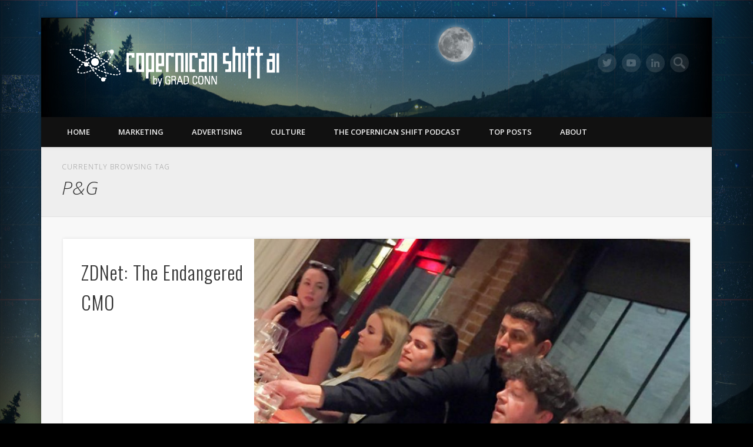

--- FILE ---
content_type: text/html; charset=UTF-8
request_url: https://www.copernicanshift.com/tag/pg/
body_size: 21703
content:
<!DOCTYPE html>
<html lang="en-US">
<head>
<meta name="google-site-verification" content="7pqPu9zt2PSLCjrWk5bLlnmXi9lutx1wxEYGnRZW20E" />
<meta charset="UTF-8" />
<meta name="viewport" content="width=device-width, initial-scale=1.0" />
<title>P&amp;G Archives - Copernican Shift</title>
<link rel="shortcut icon" href="https://www.copernicanshift.com/wp-content/themes/pinboard-child/favicon.ico" />
<link rel="apple-touch-icon" href="https://www.copernicanshift.com/wp-content/themes/pinboard-child/apple-touch-icon.png" />
<link rel="profile" href="https://gmpg.org/xfn/11" />
<link rel="pingback" href="https://www.copernicanshift.com/xmlrpc.php" />
<meta name='robots' content='noindex, follow' />

	<!-- This site is optimized with the Yoast SEO plugin v26.6 - https://yoast.com/wordpress/plugins/seo/ -->
	<title>P&amp;G Archives - Copernican Shift</title>
	<meta property="og:locale" content="en_US" />
	<meta property="og:type" content="article" />
	<meta property="og:title" content="P&amp;G Archives - Copernican Shift" />
	<meta property="og:url" content="https://www.copernicanshift.com/tag/pg/" />
	<meta property="og:site_name" content="Copernican Shift" />
	<meta name="twitter:card" content="summary_large_image" />
	<meta name="twitter:site" content="@gradconn" />
	<script type="application/ld+json" class="yoast-schema-graph">{"@context":"https://schema.org","@graph":[{"@type":"CollectionPage","@id":"https://www.copernicanshift.com/tag/pg/","url":"https://www.copernicanshift.com/tag/pg/","name":"P&amp;G Archives - Copernican Shift","isPartOf":{"@id":"https://www.copernicanshift.com/#website"},"primaryImageOfPage":{"@id":"https://www.copernicanshift.com/tag/pg/#primaryimage"},"image":{"@id":"https://www.copernicanshift.com/tag/pg/#primaryimage"},"thumbnailUrl":"https://www.copernicanshift.com/wp-content/uploads/2017/05/gradconn-5100.jpg","breadcrumb":{"@id":"https://www.copernicanshift.com/tag/pg/#breadcrumb"},"inLanguage":"en-US"},{"@type":"ImageObject","inLanguage":"en-US","@id":"https://www.copernicanshift.com/tag/pg/#primaryimage","url":"https://www.copernicanshift.com/wp-content/uploads/2017/05/gradconn-5100.jpg","contentUrl":"https://www.copernicanshift.com/wp-content/uploads/2017/05/gradconn-5100.jpg","width":770,"height":577},{"@type":"BreadcrumbList","@id":"https://www.copernicanshift.com/tag/pg/#breadcrumb","itemListElement":[{"@type":"ListItem","position":1,"name":"Home","item":"https://www.copernicanshift.com/"},{"@type":"ListItem","position":2,"name":"P&amp;G"}]},{"@type":"WebSite","@id":"https://www.copernicanshift.com/#website","url":"https://www.copernicanshift.com/","name":"Copernican Shift","description":"Matching Perception to Reality since 1543","publisher":{"@id":"https://www.copernicanshift.com/#/schema/person/5502e1d01fcd814ab02a22b2cbf3208e"},"potentialAction":[{"@type":"SearchAction","target":{"@type":"EntryPoint","urlTemplate":"https://www.copernicanshift.com/?s={search_term_string}"},"query-input":{"@type":"PropertyValueSpecification","valueRequired":true,"valueName":"search_term_string"}}],"inLanguage":"en-US"},{"@type":["Person","Organization"],"@id":"https://www.copernicanshift.com/#/schema/person/5502e1d01fcd814ab02a22b2cbf3208e","name":"Grad Conn","image":{"@type":"ImageObject","inLanguage":"en-US","@id":"https://www.copernicanshift.com/#/schema/person/image/","url":"https://www.copernicanshift.com/wp-content/uploads/2018/04/Grad_Conn-Portrait-Dec-2015_WEB-Thumbnail.png","contentUrl":"https://www.copernicanshift.com/wp-content/uploads/2018/04/Grad_Conn-Portrait-Dec-2015_WEB-Thumbnail.png","width":221,"height":220,"caption":"Grad Conn"},"logo":{"@id":"https://www.copernicanshift.com/#/schema/person/image/"},"description":"5× Chief Marketing Officer, ex-P&amp;G, ex-Microsoft | AI-Driven Marketing Leader | Builder of Human + Synthetic Teams | Category Creator | Brand Storyteller | Recognized Thought Leader — 1.2M+ words on the art &amp; science of marketing on my blog &amp; podcast","sameAs":["https://copernicanshift.com","https://www.facebook.com/gradconn","https://www.linkedin.com/in/gradconn/","https://x.com/gradconn"]}]}</script>
	<!-- / Yoast SEO plugin. -->


<link rel='dns-prefetch' href='//www.copernicanshift.com' />
<link rel='dns-prefetch' href='//stats.wp.com' />
<link rel='preconnect' href='//c0.wp.com' />
<link rel="alternate" type="application/rss+xml" title="Copernican Shift &raquo; Feed" href="https://www.copernicanshift.com/feed/" />
<link rel="alternate" type="application/rss+xml" title="Copernican Shift &raquo; P&amp;G Tag Feed" href="https://www.copernicanshift.com/tag/pg/feed/" />
		<!-- This site uses the Google Analytics by MonsterInsights plugin v9.11.0 - Using Analytics tracking - https://www.monsterinsights.com/ -->
		<!-- Note: MonsterInsights is not currently configured on this site. The site owner needs to authenticate with Google Analytics in the MonsterInsights settings panel. -->
					<!-- No tracking code set -->
				<!-- / Google Analytics by MonsterInsights -->
		<style id='wp-img-auto-sizes-contain-inline-css' type='text/css'>
img:is([sizes=auto i],[sizes^="auto," i]){contain-intrinsic-size:3000px 1500px}
/*# sourceURL=wp-img-auto-sizes-contain-inline-css */
</style>
<link rel='stylesheet' id='wpra-lightbox-css' href='https://www.copernicanshift.com/wp-content/plugins/wp-rss-aggregator/core/css/jquery-colorbox.css?ver=1.4.33' type='text/css' media='all' />
<style id='wp-emoji-styles-inline-css' type='text/css'>

	img.wp-smiley, img.emoji {
		display: inline !important;
		border: none !important;
		box-shadow: none !important;
		height: 1em !important;
		width: 1em !important;
		margin: 0 0.07em !important;
		vertical-align: -0.1em !important;
		background: none !important;
		padding: 0 !important;
	}
/*# sourceURL=wp-emoji-styles-inline-css */
</style>
<style id='wp-block-library-inline-css' type='text/css'>
:root{--wp-block-synced-color:#7a00df;--wp-block-synced-color--rgb:122,0,223;--wp-bound-block-color:var(--wp-block-synced-color);--wp-editor-canvas-background:#ddd;--wp-admin-theme-color:#007cba;--wp-admin-theme-color--rgb:0,124,186;--wp-admin-theme-color-darker-10:#006ba1;--wp-admin-theme-color-darker-10--rgb:0,107,160.5;--wp-admin-theme-color-darker-20:#005a87;--wp-admin-theme-color-darker-20--rgb:0,90,135;--wp-admin-border-width-focus:2px}@media (min-resolution:192dpi){:root{--wp-admin-border-width-focus:1.5px}}.wp-element-button{cursor:pointer}:root .has-very-light-gray-background-color{background-color:#eee}:root .has-very-dark-gray-background-color{background-color:#313131}:root .has-very-light-gray-color{color:#eee}:root .has-very-dark-gray-color{color:#313131}:root .has-vivid-green-cyan-to-vivid-cyan-blue-gradient-background{background:linear-gradient(135deg,#00d084,#0693e3)}:root .has-purple-crush-gradient-background{background:linear-gradient(135deg,#34e2e4,#4721fb 50%,#ab1dfe)}:root .has-hazy-dawn-gradient-background{background:linear-gradient(135deg,#faaca8,#dad0ec)}:root .has-subdued-olive-gradient-background{background:linear-gradient(135deg,#fafae1,#67a671)}:root .has-atomic-cream-gradient-background{background:linear-gradient(135deg,#fdd79a,#004a59)}:root .has-nightshade-gradient-background{background:linear-gradient(135deg,#330968,#31cdcf)}:root .has-midnight-gradient-background{background:linear-gradient(135deg,#020381,#2874fc)}:root{--wp--preset--font-size--normal:16px;--wp--preset--font-size--huge:42px}.has-regular-font-size{font-size:1em}.has-larger-font-size{font-size:2.625em}.has-normal-font-size{font-size:var(--wp--preset--font-size--normal)}.has-huge-font-size{font-size:var(--wp--preset--font-size--huge)}.has-text-align-center{text-align:center}.has-text-align-left{text-align:left}.has-text-align-right{text-align:right}.has-fit-text{white-space:nowrap!important}#end-resizable-editor-section{display:none}.aligncenter{clear:both}.items-justified-left{justify-content:flex-start}.items-justified-center{justify-content:center}.items-justified-right{justify-content:flex-end}.items-justified-space-between{justify-content:space-between}.screen-reader-text{border:0;clip-path:inset(50%);height:1px;margin:-1px;overflow:hidden;padding:0;position:absolute;width:1px;word-wrap:normal!important}.screen-reader-text:focus{background-color:#ddd;clip-path:none;color:#444;display:block;font-size:1em;height:auto;left:5px;line-height:normal;padding:15px 23px 14px;text-decoration:none;top:5px;width:auto;z-index:100000}html :where(.has-border-color){border-style:solid}html :where([style*=border-top-color]){border-top-style:solid}html :where([style*=border-right-color]){border-right-style:solid}html :where([style*=border-bottom-color]){border-bottom-style:solid}html :where([style*=border-left-color]){border-left-style:solid}html :where([style*=border-width]){border-style:solid}html :where([style*=border-top-width]){border-top-style:solid}html :where([style*=border-right-width]){border-right-style:solid}html :where([style*=border-bottom-width]){border-bottom-style:solid}html :where([style*=border-left-width]){border-left-style:solid}html :where(img[class*=wp-image-]){height:auto;max-width:100%}:where(figure){margin:0 0 1em}html :where(.is-position-sticky){--wp-admin--admin-bar--position-offset:var(--wp-admin--admin-bar--height,0px)}@media screen and (max-width:600px){html :where(.is-position-sticky){--wp-admin--admin-bar--position-offset:0px}}

/*# sourceURL=wp-block-library-inline-css */
</style><style id='global-styles-inline-css' type='text/css'>
:root{--wp--preset--aspect-ratio--square: 1;--wp--preset--aspect-ratio--4-3: 4/3;--wp--preset--aspect-ratio--3-4: 3/4;--wp--preset--aspect-ratio--3-2: 3/2;--wp--preset--aspect-ratio--2-3: 2/3;--wp--preset--aspect-ratio--16-9: 16/9;--wp--preset--aspect-ratio--9-16: 9/16;--wp--preset--color--black: #000000;--wp--preset--color--cyan-bluish-gray: #abb8c3;--wp--preset--color--white: #ffffff;--wp--preset--color--pale-pink: #f78da7;--wp--preset--color--vivid-red: #cf2e2e;--wp--preset--color--luminous-vivid-orange: #ff6900;--wp--preset--color--luminous-vivid-amber: #fcb900;--wp--preset--color--light-green-cyan: #7bdcb5;--wp--preset--color--vivid-green-cyan: #00d084;--wp--preset--color--pale-cyan-blue: #8ed1fc;--wp--preset--color--vivid-cyan-blue: #0693e3;--wp--preset--color--vivid-purple: #9b51e0;--wp--preset--gradient--vivid-cyan-blue-to-vivid-purple: linear-gradient(135deg,rgb(6,147,227) 0%,rgb(155,81,224) 100%);--wp--preset--gradient--light-green-cyan-to-vivid-green-cyan: linear-gradient(135deg,rgb(122,220,180) 0%,rgb(0,208,130) 100%);--wp--preset--gradient--luminous-vivid-amber-to-luminous-vivid-orange: linear-gradient(135deg,rgb(252,185,0) 0%,rgb(255,105,0) 100%);--wp--preset--gradient--luminous-vivid-orange-to-vivid-red: linear-gradient(135deg,rgb(255,105,0) 0%,rgb(207,46,46) 100%);--wp--preset--gradient--very-light-gray-to-cyan-bluish-gray: linear-gradient(135deg,rgb(238,238,238) 0%,rgb(169,184,195) 100%);--wp--preset--gradient--cool-to-warm-spectrum: linear-gradient(135deg,rgb(74,234,220) 0%,rgb(151,120,209) 20%,rgb(207,42,186) 40%,rgb(238,44,130) 60%,rgb(251,105,98) 80%,rgb(254,248,76) 100%);--wp--preset--gradient--blush-light-purple: linear-gradient(135deg,rgb(255,206,236) 0%,rgb(152,150,240) 100%);--wp--preset--gradient--blush-bordeaux: linear-gradient(135deg,rgb(254,205,165) 0%,rgb(254,45,45) 50%,rgb(107,0,62) 100%);--wp--preset--gradient--luminous-dusk: linear-gradient(135deg,rgb(255,203,112) 0%,rgb(199,81,192) 50%,rgb(65,88,208) 100%);--wp--preset--gradient--pale-ocean: linear-gradient(135deg,rgb(255,245,203) 0%,rgb(182,227,212) 50%,rgb(51,167,181) 100%);--wp--preset--gradient--electric-grass: linear-gradient(135deg,rgb(202,248,128) 0%,rgb(113,206,126) 100%);--wp--preset--gradient--midnight: linear-gradient(135deg,rgb(2,3,129) 0%,rgb(40,116,252) 100%);--wp--preset--font-size--small: 13px;--wp--preset--font-size--medium: 20px;--wp--preset--font-size--large: 36px;--wp--preset--font-size--x-large: 42px;--wp--preset--spacing--20: 0.44rem;--wp--preset--spacing--30: 0.67rem;--wp--preset--spacing--40: 1rem;--wp--preset--spacing--50: 1.5rem;--wp--preset--spacing--60: 2.25rem;--wp--preset--spacing--70: 3.38rem;--wp--preset--spacing--80: 5.06rem;--wp--preset--shadow--natural: 6px 6px 9px rgba(0, 0, 0, 0.2);--wp--preset--shadow--deep: 12px 12px 50px rgba(0, 0, 0, 0.4);--wp--preset--shadow--sharp: 6px 6px 0px rgba(0, 0, 0, 0.2);--wp--preset--shadow--outlined: 6px 6px 0px -3px rgb(255, 255, 255), 6px 6px rgb(0, 0, 0);--wp--preset--shadow--crisp: 6px 6px 0px rgb(0, 0, 0);}:where(.is-layout-flex){gap: 0.5em;}:where(.is-layout-grid){gap: 0.5em;}body .is-layout-flex{display: flex;}.is-layout-flex{flex-wrap: wrap;align-items: center;}.is-layout-flex > :is(*, div){margin: 0;}body .is-layout-grid{display: grid;}.is-layout-grid > :is(*, div){margin: 0;}:where(.wp-block-columns.is-layout-flex){gap: 2em;}:where(.wp-block-columns.is-layout-grid){gap: 2em;}:where(.wp-block-post-template.is-layout-flex){gap: 1.25em;}:where(.wp-block-post-template.is-layout-grid){gap: 1.25em;}.has-black-color{color: var(--wp--preset--color--black) !important;}.has-cyan-bluish-gray-color{color: var(--wp--preset--color--cyan-bluish-gray) !important;}.has-white-color{color: var(--wp--preset--color--white) !important;}.has-pale-pink-color{color: var(--wp--preset--color--pale-pink) !important;}.has-vivid-red-color{color: var(--wp--preset--color--vivid-red) !important;}.has-luminous-vivid-orange-color{color: var(--wp--preset--color--luminous-vivid-orange) !important;}.has-luminous-vivid-amber-color{color: var(--wp--preset--color--luminous-vivid-amber) !important;}.has-light-green-cyan-color{color: var(--wp--preset--color--light-green-cyan) !important;}.has-vivid-green-cyan-color{color: var(--wp--preset--color--vivid-green-cyan) !important;}.has-pale-cyan-blue-color{color: var(--wp--preset--color--pale-cyan-blue) !important;}.has-vivid-cyan-blue-color{color: var(--wp--preset--color--vivid-cyan-blue) !important;}.has-vivid-purple-color{color: var(--wp--preset--color--vivid-purple) !important;}.has-black-background-color{background-color: var(--wp--preset--color--black) !important;}.has-cyan-bluish-gray-background-color{background-color: var(--wp--preset--color--cyan-bluish-gray) !important;}.has-white-background-color{background-color: var(--wp--preset--color--white) !important;}.has-pale-pink-background-color{background-color: var(--wp--preset--color--pale-pink) !important;}.has-vivid-red-background-color{background-color: var(--wp--preset--color--vivid-red) !important;}.has-luminous-vivid-orange-background-color{background-color: var(--wp--preset--color--luminous-vivid-orange) !important;}.has-luminous-vivid-amber-background-color{background-color: var(--wp--preset--color--luminous-vivid-amber) !important;}.has-light-green-cyan-background-color{background-color: var(--wp--preset--color--light-green-cyan) !important;}.has-vivid-green-cyan-background-color{background-color: var(--wp--preset--color--vivid-green-cyan) !important;}.has-pale-cyan-blue-background-color{background-color: var(--wp--preset--color--pale-cyan-blue) !important;}.has-vivid-cyan-blue-background-color{background-color: var(--wp--preset--color--vivid-cyan-blue) !important;}.has-vivid-purple-background-color{background-color: var(--wp--preset--color--vivid-purple) !important;}.has-black-border-color{border-color: var(--wp--preset--color--black) !important;}.has-cyan-bluish-gray-border-color{border-color: var(--wp--preset--color--cyan-bluish-gray) !important;}.has-white-border-color{border-color: var(--wp--preset--color--white) !important;}.has-pale-pink-border-color{border-color: var(--wp--preset--color--pale-pink) !important;}.has-vivid-red-border-color{border-color: var(--wp--preset--color--vivid-red) !important;}.has-luminous-vivid-orange-border-color{border-color: var(--wp--preset--color--luminous-vivid-orange) !important;}.has-luminous-vivid-amber-border-color{border-color: var(--wp--preset--color--luminous-vivid-amber) !important;}.has-light-green-cyan-border-color{border-color: var(--wp--preset--color--light-green-cyan) !important;}.has-vivid-green-cyan-border-color{border-color: var(--wp--preset--color--vivid-green-cyan) !important;}.has-pale-cyan-blue-border-color{border-color: var(--wp--preset--color--pale-cyan-blue) !important;}.has-vivid-cyan-blue-border-color{border-color: var(--wp--preset--color--vivid-cyan-blue) !important;}.has-vivid-purple-border-color{border-color: var(--wp--preset--color--vivid-purple) !important;}.has-vivid-cyan-blue-to-vivid-purple-gradient-background{background: var(--wp--preset--gradient--vivid-cyan-blue-to-vivid-purple) !important;}.has-light-green-cyan-to-vivid-green-cyan-gradient-background{background: var(--wp--preset--gradient--light-green-cyan-to-vivid-green-cyan) !important;}.has-luminous-vivid-amber-to-luminous-vivid-orange-gradient-background{background: var(--wp--preset--gradient--luminous-vivid-amber-to-luminous-vivid-orange) !important;}.has-luminous-vivid-orange-to-vivid-red-gradient-background{background: var(--wp--preset--gradient--luminous-vivid-orange-to-vivid-red) !important;}.has-very-light-gray-to-cyan-bluish-gray-gradient-background{background: var(--wp--preset--gradient--very-light-gray-to-cyan-bluish-gray) !important;}.has-cool-to-warm-spectrum-gradient-background{background: var(--wp--preset--gradient--cool-to-warm-spectrum) !important;}.has-blush-light-purple-gradient-background{background: var(--wp--preset--gradient--blush-light-purple) !important;}.has-blush-bordeaux-gradient-background{background: var(--wp--preset--gradient--blush-bordeaux) !important;}.has-luminous-dusk-gradient-background{background: var(--wp--preset--gradient--luminous-dusk) !important;}.has-pale-ocean-gradient-background{background: var(--wp--preset--gradient--pale-ocean) !important;}.has-electric-grass-gradient-background{background: var(--wp--preset--gradient--electric-grass) !important;}.has-midnight-gradient-background{background: var(--wp--preset--gradient--midnight) !important;}.has-small-font-size{font-size: var(--wp--preset--font-size--small) !important;}.has-medium-font-size{font-size: var(--wp--preset--font-size--medium) !important;}.has-large-font-size{font-size: var(--wp--preset--font-size--large) !important;}.has-x-large-font-size{font-size: var(--wp--preset--font-size--x-large) !important;}
/*# sourceURL=global-styles-inline-css */
</style>

<style id='classic-theme-styles-inline-css' type='text/css'>
/*! This file is auto-generated */
.wp-block-button__link{color:#fff;background-color:#32373c;border-radius:9999px;box-shadow:none;text-decoration:none;padding:calc(.667em + 2px) calc(1.333em + 2px);font-size:1.125em}.wp-block-file__button{background:#32373c;color:#fff;text-decoration:none}
/*# sourceURL=/wp-includes/css/classic-themes.min.css */
</style>
<link rel='stylesheet' id='ppress-frontend-css' href='https://www.copernicanshift.com/wp-content/plugins/wp-user-avatar/assets/css/frontend.min.css?ver=4.16.8' type='text/css' media='all' />
<link rel='stylesheet' id='ppress-flatpickr-css' href='https://www.copernicanshift.com/wp-content/plugins/wp-user-avatar/assets/flatpickr/flatpickr.min.css?ver=4.16.8' type='text/css' media='all' />
<link rel='stylesheet' id='ppress-select2-css' href='https://www.copernicanshift.com/wp-content/plugins/wp-user-avatar/assets/select2/select2.min.css?ver=6.9' type='text/css' media='all' />
<link rel='stylesheet' id='mc4wp-form-themes-css' href='https://www.copernicanshift.com/wp-content/plugins/mailchimp-for-wp/assets/css/form-themes.css?ver=4.10.9' type='text/css' media='all' />
<link rel='stylesheet' id='pinboard-web-font-css' href='https://fonts.googleapis.com/css?family=Open+Sans:300,300italic,regular,italic,600,600italic|Oswald:300,300italic,regular,italic,600,600italic&#038;subset=latin' type='text/css' media='all' />
<link rel='stylesheet' id='pinboard-css' href='https://www.copernicanshift.com/wp-content/themes/pinboard-child/style.css' type='text/css' media='all' />
<link rel='stylesheet' id='colorbox-css' href='https://www.copernicanshift.com/wp-content/themes/pinboard/styles/colorbox.css' type='text/css' media='all' />
	<!--[if lt IE 9]>
	<script src="https://www.copernicanshift.com/wp-content/themes/pinboard/scripts/html5.js" type="text/javascript"></script>
	<![endif]-->
<script type="text/javascript" src="https://c0.wp.com/c/6.9/wp-includes/js/jquery/jquery.min.js" id="jquery-core-js"></script>
<script type="text/javascript" src="https://c0.wp.com/c/6.9/wp-includes/js/jquery/jquery-migrate.min.js" id="jquery-migrate-js"></script>
<script type="text/javascript" src="https://www.copernicanshift.com/wp-content/plugins/wp-user-avatar/assets/flatpickr/flatpickr.min.js?ver=4.16.8" id="ppress-flatpickr-js"></script>
<script type="text/javascript" src="https://www.copernicanshift.com/wp-content/plugins/wp-user-avatar/assets/select2/select2.min.js?ver=4.16.8" id="ppress-select2-js"></script>
<script type="text/javascript" src="https://www.copernicanshift.com/wp-content/themes/pinboard/scripts/ios-orientationchange-fix.js" id="ios-orientationchange-fix-js"></script>
<script type="text/javascript" src="https://www.copernicanshift.com/wp-content/themes/pinboard/scripts/jquery.flexslider-min.js" id="flexslider-js"></script>
<script type="text/javascript" src="https://www.copernicanshift.com/wp-content/themes/pinboard/scripts/jquery.fitvids.js" id="fitvids-js"></script>
<script type="text/javascript" src="https://www.copernicanshift.com/wp-content/themes/pinboard/scripts/jquery.colorbox-min.js" id="colorbox-js"></script>
<link rel="https://api.w.org/" href="https://www.copernicanshift.com/wp-json/" /><link rel="alternate" title="JSON" type="application/json" href="https://www.copernicanshift.com/wp-json/wp/v2/tags/141" /><link rel="EditURI" type="application/rsd+xml" title="RSD" href="https://www.copernicanshift.com/xmlrpc.php?rsd" />
<meta name="generator" content="WordPress 6.9" />
	<style>img#wpstats{display:none}</style>
		<!-- Analytics by WP Statistics - https://wp-statistics.com -->
<script>
/* <![CDATA[ */
	jQuery(window).load(function() {
			});
	jQuery(document).ready(function($) {
		$('#access .menu > li > a').each(function() {
			var title = $(this).attr('title');
			if(typeof title !== 'undefined' && title !== false) {
				$(this).append('<br /> <span>'+title+'</span>');
				$(this).removeAttr('title');
			}
		});
		function pinboard_move_elements(container) {
			if( container.hasClass('onecol') ) {
				var thumb = $('.entry-thumbnail', container);
				if('undefined' !== typeof thumb)
					$('.entry-container', container).before(thumb);
				var video = $('.entry-attachment', container);
				if('undefined' !== typeof video)
					$('.entry-container', container).before(video);
				var gallery = $('.post-gallery', container);
				if('undefined' !== typeof gallery)
					$('.entry-container', container).before(gallery);
				var meta = $('.entry-meta', container);
				if('undefined' !== typeof meta)
					$('.entry-container', container).after(meta);
			}
		}
		function pinboard_restore_elements(container) {
			if( container.hasClass('onecol') ) {
				var thumb = $('.entry-thumbnail', container);
				if('undefined' !== typeof thumb)
					$('.entry-header', container).after(thumb);
				var video = $('.entry-attachment', container);
				if('undefined' !== typeof video)
					$('.entry-header', container).after(video);
				var gallery = $('.post-gallery', container);
				if('undefined' !== typeof gallery)
					$('.entry-header', container).after(gallery);
				var meta = $('.entry-meta', container);
				if('undefined' !== typeof meta)
					$('.entry-header', container).append(meta);
				else
					$('.entry-header', container).html(meta.html());
			}
		}
		if( ($(window).width() > 960) || ($(document).width() > 960) ) {
			// Viewport is greater than tablet: portrait
		} else {
			$('#content .hentry').each(function() {
				pinboard_move_elements($(this));
			});
		}
		$(window).resize(function() {
			if( ($(window).width() > 960) || ($(document).width() > 960) ) {
									$('.page-template-template-full-width-php #content .hentry, .page-template-template-blog-full-width-php #content .hentry, .page-template-template-blog-four-col-php #content .hentry').each(function() {
						pinboard_restore_elements($(this));
					});
							} else {
				$('#content .hentry').each(function() {
					pinboard_move_elements($(this));
				});
			}
			if( ($(window).width() > 760) || ($(document).width() > 760) ) {
				var maxh = 0;
				$('#access .menu > li > a').each(function() {
					if(parseInt($(this).css('height'))>maxh) {
						maxh = parseInt($(this).css('height'));
					}
				});
				$('#access .menu > li > a').css('height', maxh);
			} else {
				$('#access .menu > li > a').css('height', 'auto');
			}
		});
		if( ($(window).width() > 760) || ($(document).width() > 760) ) {
			var maxh = 0;
			$('#access .menu > li > a').each(function() {
				var title = $(this).attr('title');
				if(typeof title !== 'undefined' && title !== false) {
					$(this).append('<br /> <span>'+title+'</span>');
					$(this).removeAttr('title');
				}
				if(parseInt($(this).css('height'))>maxh) {
					maxh = parseInt($(this).css('height'));
				}
			});
			$('#access .menu > li > a').css('height', maxh);
							$('#access li').mouseenter(function() {
					$(this).children('ul').css('display', 'none').stop(true, true).fadeIn(250).css('display', 'block').children('ul').css('display', 'none');
				});
				$('#access li').mouseleave(function() {
					$(this).children('ul').stop(true, true).fadeOut(250).css('display', 'block');
				});
					} else {
			$('#access li').each(function() {
				if($(this).children('ul').length)
					$(this).append('<span class="drop-down-toggle"><span class="drop-down-arrow"></span></span>');
			});
			$('.drop-down-toggle').click(function() {
				$(this).parent().children('ul').slideToggle(250);
			});
		}
					var $content = $('.entries');
			$content.imagesLoaded(function() {
				$content.masonry({
					itemSelector : '.hentry, #infscr-loading',
					columnWidth : container.querySelector('.twocol'),
				});
			});
												var nav_link = $('#posts-nav .nav-all a');
					if(!nav_link.length)
						var nav_link = $('#posts-nav .nav-next a');
					if(nav_link.length) {
						nav_link.addClass('ajax-load');
						nav_link.html('Load more posts');
						nav_link.click(function() {
							var href = $(this).attr('href');
							nav_link.html('<img src="https://www.copernicanshift.com/wp-content/themes/pinboard/images/loading.gif" style="float: none; vertical-align: middle;" /> Loading more posts &#8230;');
							$.get(href, function(data) {
								var helper = document.createElement('div');
								helper = $(helper);
								helper.html(data);
								var content = $('#content .entries', helper);
								var $entries = $(content.html()).css({ opacity: 0 });
								$('.entries').append($entries);
								$content.imagesLoaded(function(){
									$entries.animate({ opacity: 1 });
									$content.masonry( 'appended', $entries, true );
								});
								if( ($(window).width() > 960) || ($(document).width() > 960) ) {
									// Viewport is greater than tablet: portrait
								} else {
									$('#content .hentry').each(function() {
										pinboard_move_elements($(this));
									});
								}
								$('.wp-audio-shortcode, .wp-video-shortcode').css('visibility', 'visible');
								$(".entry-attachment, .entry-content").fitVids({ customSelector: "iframe[src*='wordpress.tv'], iframe[src*='www.dailymotion.com'], iframe[src*='blip.tv'], iframe[src*='www.viddler.com']"});
																	$('.entry-content a[href$=".jpg"],.entry-content a[href$=".jpeg"],.entry-content a[href$=".png"],.entry-content a[href$=".gif"],a.colorbox').colorbox({
										maxWidth: '100%',
										maxHeight: '100%',
									});
																var nav_url = $('#posts-nav .nav-next a', helper).attr('href');
								if(typeof nav_url !== 'undefined') {
									nav_link.attr('href', nav_url);
									nav_link.html('Load more posts');
								} else {
									$('#posts-nav').html('<span class="ajax-load">There are no more posts to display.</span>');
								}
							});
							return false;
						});
					}
											$('.entry-attachment audio, .entry-attachment video').mediaelementplayer({
			videoWidth: '100%',
			videoHeight: '100%',
			audioWidth: '100%',
			alwaysShowControls: true,
			features: ['playpause','progress','tracks','volume'],
			videoVolume: 'horizontal'
		});
		$(".entry-attachment, .entry-content").fitVids({ customSelector: "iframe[src*='wordpress.tv'], iframe[src*='www.dailymotion.com'], iframe[src*='blip.tv'], iframe[src*='www.viddler.com']"});
	});
	jQuery(window).load(function() {
					jQuery('.entry-content a[href$=".jpg"],.entry-content a[href$=".jpeg"],.entry-content a[href$=".png"],.entry-content a[href$=".gif"],a.colorbox').colorbox({
				maxWidth: '100%',
				maxHeight: '100%',
			});
			});
/* ]]> */
</script>
<style type="text/css">
									#access li li {
			background: #333333;
		}
				#sidebar-wide,
		#sidebar-footer-wide,
		#current-location {
			background: #eeeeee;
		}
																																				#wrapper {
	margin-top:30px;
}

#header {
	border-top:#000 1px solid;
}

#header-image {
	display:block;
	max-width:99.1%;
	padding:0.45%;
	margin-bottom:1.76%;
	box-shadow:0 0 3px #999;
	background:#fff;
}

@media screen and (max-width: 480px) {

	#header {
		position: relative;
		padding-bottom: 30px;
	}

	#access {
		background: none;
	}

	#access,
	#access .nav-show,
	#access a.nav-show:hover {
		bottom: 0;
	}

	#access .nav-show,
	#access a.nav-show:hover {
		top: initial;
		left: 44%;
	}

	#access:target .menu {
		margin-top: 0;
	}

}

#content .entry-summary img.wp-post-image,
#content .entry-content img {
    border: none;
    max-width: 100%;
    padding: 0;
}</style>
<style type="text/css">
	#site-title .home,
	#site-description {
		position:absolute !important;
		clip:rect(1px, 1px, 1px, 1px);
	}
</style>
<style type="text/css" id="custom-background-css">
body.custom-background { background-color: #000000; background-image: url("https://www.copernicanshift.com/wp-content/uploads/2014/05/CopernicusBlog_03-01.jpg"); background-position: center top; background-size: auto; background-repeat: no-repeat; background-attachment: fixed; }
</style>
			<style type="text/css" id="wp-custom-css">
			.wp-block-quote.quote-v2:before {
    display: none;
}

.wp-block-quote.quote-v2 {
    margin-left: 25px;
    padding-left: 12px;
    border-left: 4px solid #888;
	  quotes:auto;
}		</style>
		</head>

<body data-rsssl=1 class="archive tag tag-pg tag-141 custom-background wp-theme-pinboard wp-child-theme-pinboard-child page-template-template-full-width-php">
	<div id="wrapper">
		<header id="header">
			<div id="site-title">
									<a href="https://www.copernicanshift.com/" rel="home">
						<img src="https://www.copernicanshift.com/wp-content/uploads/2024/04/CopernicusAnimation_01a-07.gif" alt="Copernican Shift" width="380" height="92" />
					</a>
								<a class="home" href="https://www.copernicanshift.com/" rel="home">Copernican Shift</a>
			</div>
							<div id="site-description">Matching Perception to Reality since 1543</div>
							<form role="search" method="get" id="searchform" action="https://www.copernicanshift.com/" >
	<input type="text" value="" placeholder="Search this website&#8230;" name="s" id="s" />
	<input type="submit" id="searchsubmit" value="Search" />
</form>			<div id="social-media-icons">
									<a class="social-media-icon twitter" href="http://www.twitter.com/gradconn">Twitter</a>
																		<a class="social-media-icon youtube" href="http://www.youtube.com/gradconn">Vimeo</a>
															<a class="social-media-icon linkedin" href="http://www.linkedin.com/in/gradconn">LinkedIn</a>
					</div>
				<div class="clear"></div>
			<nav id="access">
				<a class="nav-show" href="#access">Show Navigation</a>
				<a class="nav-hide" href="#nogo">Hide Navigation</a>
				<div class="menu-main-menu-container"><ul id="menu-main-menu" class="menu"><li id="menu-item-940" class="menu-item menu-item-type-custom menu-item-object-custom menu-item-home menu-item-940"><a href="https://www.copernicanshift.com/">Home</a></li>
<li id="menu-item-217" class="menu-item menu-item-type-taxonomy menu-item-object-category menu-item-has-children menu-item-217"><a href="https://www.copernicanshift.com/category/marketing/">Marketing</a>
<ul class="sub-menu">
	<li id="menu-item-3963" class="menu-item menu-item-type-taxonomy menu-item-object-category menu-item-3963"><a href="https://www.copernicanshift.com/category/marketing/">Marketing</a></li>
	<li id="menu-item-153981" class="menu-item menu-item-type-taxonomy menu-item-object-category menu-item-153981"><a href="https://www.copernicanshift.com/category/customer-experience/">Customer Experience</a></li>
	<li id="menu-item-1181" class="menu-item menu-item-type-taxonomy menu-item-object-category menu-item-1181"><a href="https://www.copernicanshift.com/category/marketing/wonderful-world-of-marketing/">Wonderful World of Marketing</a></li>
</ul>
</li>
<li id="menu-item-1179" class="menu-item menu-item-type-taxonomy menu-item-object-category menu-item-has-children menu-item-1179"><a href="https://www.copernicanshift.com/category/advertising/">Advertising</a>
<ul class="sub-menu">
	<li id="menu-item-3964" class="menu-item menu-item-type-taxonomy menu-item-object-category menu-item-3964"><a href="https://www.copernicanshift.com/category/advertising/">Advertising</a></li>
	<li id="menu-item-154062" class="menu-item menu-item-type-taxonomy menu-item-object-category menu-item-154062"><a href="https://www.copernicanshift.com/category/100-leos/">100 Leos</a></li>
	<li id="menu-item-1180" class="menu-item menu-item-type-taxonomy menu-item-object-category menu-item-1180"><a href="https://www.copernicanshift.com/category/advertising/adgreats/">Ad Greats</a></li>
</ul>
</li>
<li id="menu-item-153923" class="menu-item menu-item-type-taxonomy menu-item-object-category menu-item-has-children menu-item-153923"><a href="https://www.copernicanshift.com/category/culture/">Culture</a>
<ul class="sub-menu">
	<li id="menu-item-153930" class="menu-item menu-item-type-taxonomy menu-item-object-category menu-item-153930"><a href="https://www.copernicanshift.com/category/culture/delorean/">DeLorean DMC-12</a></li>
	<li id="menu-item-153927" class="menu-item menu-item-type-taxonomy menu-item-object-category menu-item-153927"><a href="https://www.copernicanshift.com/category/culture/scifi/">SciFi</a></li>
	<li id="menu-item-153929" class="menu-item menu-item-type-taxonomy menu-item-object-category menu-item-153929"><a href="https://www.copernicanshift.com/category/culture/space/">Space</a></li>
	<li id="menu-item-153928" class="menu-item menu-item-type-taxonomy menu-item-object-category menu-item-153928"><a href="https://www.copernicanshift.com/category/culture/toys/">Toys</a></li>
	<li id="menu-item-153925" class="menu-item menu-item-type-taxonomy menu-item-object-category menu-item-153925"><a href="https://www.copernicanshift.com/category/culture/musical-theatre/">Musicals</a></li>
	<li id="menu-item-153926" class="menu-item menu-item-type-taxonomy menu-item-object-category menu-item-153926"><a href="https://www.copernicanshift.com/category/culture/healthcare/">Healthcare</a></li>
</ul>
</li>
<li id="menu-item-153979" class="menu-item menu-item-type-taxonomy menu-item-object-category menu-item-153979"><a href="https://www.copernicanshift.com/category/the-cxm-experience/">The Copernican Shift Podcast</a></li>
<li id="menu-item-4055" class="menu-item menu-item-type-taxonomy menu-item-object-category menu-item-has-children menu-item-4055"><a href="https://www.copernicanshift.com/category/top-posts/">Top Posts</a>
<ul class="sub-menu">
	<li id="menu-item-4048" class="menu-item menu-item-type-post_type menu-item-object-post menu-item-4048"><a href="https://www.copernicanshift.com/how-to-abc-always-be-selling-pgs-persuasive-selling-format/">P&#038;G&#8217;s Persuasive Selling Format</a></li>
	<li id="menu-item-4047" class="menu-item menu-item-type-post_type menu-item-object-post menu-item-4047"><a href="https://www.copernicanshift.com/its-geek-christmas-mary-meeker-internet-trends-report-2019/">Mary Meeker Internet Trends</a></li>
	<li id="menu-item-156345" class="menu-item menu-item-type-post_type menu-item-object-post menu-item-156345"><a href="https://www.copernicanshift.com/wait-for-it/">Wait for It</a></li>
	<li id="menu-item-156346" class="menu-item menu-item-type-post_type menu-item-object-post menu-item-156346"><a href="https://www.copernicanshift.com/building-a-recommendation-culture-how-to-write-a-pg-reco/">How to write a P&#038;G recommendation</a></li>
</ul>
</li>
<li id="menu-item-12" class="menu-item menu-item-type-post_type menu-item-object-page menu-item-12"><a href="https://www.copernicanshift.com/sample-page/">About</a></li>
</ul></div>				<div class="clear"></div>
			</nav><!-- #access -->
		</header><!-- #header -->					<hgroup id="current-location">
			<h6 class="prefix-text">Currently browsing tag</h6>
			<h1 class="page-title">
				P&amp;G			</h1>
							<div class="category-description">
									</div>
					</hgroup>
				<div id="container">
		<section id="content" class="column onecol">
										<div class="entries">
											<article class="post-3025 post type-post status-publish format-standard has-post-thumbnail hentry category-customer-experience category-marketing tag-cmo tag-digital-transformation tag-microsoft-research tag-modern-cmo tag-modern-marketing tag-pg tag-social-marketing tag-sprinklr column onecol has-thumbnail" id="post-3025">
	<div class="entry">
							<figure class="entry-thumbnail">
			<a href="https://www.copernicanshift.com/zdnet-the-endangered-cmo/" rel="bookmark" title="ZDNet: The Endangered CMO">
				<img width="700" height="525" src="https://www.copernicanshift.com/wp-content/uploads/2017/05/gradconn-5100-700x525.jpg" class="attachment-blog-thumb size-blog-thumb wp-post-image" alt="" decoding="async" fetchpriority="high" srcset="https://www.copernicanshift.com/wp-content/uploads/2017/05/gradconn-5100-700x525.jpg 700w, https://www.copernicanshift.com/wp-content/uploads/2017/05/gradconn-5100-300x225.jpg 300w, https://www.copernicanshift.com/wp-content/uploads/2017/05/gradconn-5100-768x576.jpg 768w, https://www.copernicanshift.com/wp-content/uploads/2017/05/gradconn-5100-332x249.jpg 332w, https://www.copernicanshift.com/wp-content/uploads/2017/05/gradconn-5100.jpg 770w" sizes="(max-width: 700px) 100vw, 700px" />			</a>
		</figure>
					<div class="entry-container">
			<header class="entry-header">
				<h2 class="entry-title"><a href="https://www.copernicanshift.com/zdnet-the-endangered-cmo/" rel="bookmark" title="ZDNet: The Endangered CMO">ZDNet: The Endangered CMO</a></h2>
							</header><!-- .entry-header -->
										<div class="entry-summary">
					<p>There&#8217;s nothing like a good dinner with a dozen of your favorite media people to foster a stimulating discussion about digital transformation, customer experience management, and the secret life of a modern CMO. It&#8217;s even better if that dinner is sponsored by your favorite marketing tech &#8212; Sprinklr. Carlos Dominguez<a class="moretag" href="https://www.copernicanshift.com/zdnet-the-endangered-cmo/"><span class="moretext"> &#8230;more</span></a></p>
				</div><!-- .entry-summary -->
						<div class="clear"></div>
		</div><!-- .entry-container -->
							<aside class="entry-meta">
							<span class="entry-author-link"><a href="https://www.copernicanshift.com/author/grad-conn/" title="Posts by Grad Conn" rel="author">Grad Conn</a></span>
									<span class="entry-date"><a href="https://www.copernicanshift.com/zdnet-the-endangered-cmo/" rel="bookmark" title="ZDNet: The Endangered CMO">May 24, 2017</a></span>
												<span class="entry-category"><a href="https://www.copernicanshift.com/category/customer-experience/" rel="category tag">Customer Experience</a>, <a href="https://www.copernicanshift.com/category/marketing/" rel="category tag">Marketing</a></span>
																	<span class="entry-permalink"><a href="https://www.copernicanshift.com/zdnet-the-endangered-cmo/" rel="bookmark" title="ZDNet: The Endangered CMO">Permalink</a></span>
										<div class="clear"></div>
		</aside><!-- .entry-meta -->
				</div><!-- .entry -->
</article><!-- .post -->											<article class="post-3187 post type-post status-publish format-video has-post-thumbnail hentry category-100-leos tag-100-leos tag-pg post_format-post-format-video column onecol" id="post-3187">
	<div class="entry">
					<div class="entry-attachment"><p><iframe loading="lazy" src="https://www.youtube.com/embed/rdQrwBVRzEg" width="560" height="315" frameborder="0" allowfullscreen="allowfullscreen"></iframe>
</p></div><!-- .entry-attachment -->				<div class="entry-container">
			<header class="entry-header">
				<h2 class="entry-title"><a href="https://www.copernicanshift.com/100-days-of-leo-burnett-the-midwestern-master-of-mascots-day-84/" rel="bookmark" title="100 Days of Leo Burnett, the Midwestern Master of Mascots DAY 84">100 Days of Leo Burnett, the Midwestern Master of Mascots DAY 84</a></h2>
							</header><!-- .entry-header -->
										<div class="entry-summary">
					<p>Here’s today’s Leo: “A real idea has a power of its own and a life of its own.” — Leo Burnett I&#8217;ve loved the P&amp;G &#8220;Thank You Mom&#8221; campaign which they&#8217;ve been producing since the 2010 Winter Games. It&#8217;s clearly one of the greatest campaigns of the 21st century, and<a class="moretag" href="https://www.copernicanshift.com/100-days-of-leo-burnett-the-midwestern-master-of-mascots-day-84/"><span class="moretext"> &#8230;more</span></a></p>
				</div><!-- .entry-summary -->
						<div class="clear"></div>
		</div><!-- .entry-container -->
							<aside class="entry-meta">
							<span class="entry-author-link"><a href="https://www.copernicanshift.com/author/grad-conn/" title="Posts by Grad Conn" rel="author">Grad Conn</a></span>
									<span class="entry-date"><a href="https://www.copernicanshift.com/100-days-of-leo-burnett-the-midwestern-master-of-mascots-day-84/" rel="bookmark" title="100 Days of Leo Burnett, the Midwestern Master of Mascots DAY 84">May 23, 2017</a></span>
												<span class="entry-category"><a href="https://www.copernicanshift.com/category/100-leos/" rel="category tag">100 Leos</a></span>
																	<span class="entry-permalink"><a href="https://www.copernicanshift.com/100-days-of-leo-burnett-the-midwestern-master-of-mascots-day-84/" rel="bookmark" title="100 Days of Leo Burnett, the Midwestern Master of Mascots DAY 84">Permalink</a></span>
										<div class="clear"></div>
		</aside><!-- .entry-meta -->
				</div><!-- .entry -->
</article><!-- .post -->											<article class="post-3012 post type-post status-publish format-standard has-post-thumbnail hentry category-100-leos tag-100-leos tag-advertising tag-henry-kissinger tag-leo-burnett tag-mad-men tag-pg column onecol has-thumbnail" id="post-3012">
	<div class="entry">
							<figure class="entry-thumbnail">
			<a href="https://www.copernicanshift.com/100-days-of-leo-burnett-the-midwestern-master-of-mascots-day-69/" rel="bookmark" title="100 Days of Leo Burnett, the Midwestern Master of Mascots DAY 69">
				<img width="421" height="537" src="https://www.copernicanshift.com/wp-content/uploads/2014/07/Leo-Burnett-House-Ad-1962.jpg" class="attachment-blog-thumb size-blog-thumb wp-post-image" alt="" decoding="async" loading="lazy" srcset="https://www.copernicanshift.com/wp-content/uploads/2014/07/Leo-Burnett-House-Ad-1962.jpg 421w, https://www.copernicanshift.com/wp-content/uploads/2014/07/Leo-Burnett-House-Ad-1962-235x300.jpg 235w, https://www.copernicanshift.com/wp-content/uploads/2014/07/Leo-Burnett-House-Ad-1962-332x423.jpg 332w" sizes="auto, (max-width: 421px) 100vw, 421px" />			</a>
		</figure>
					<div class="entry-container">
			<header class="entry-header">
				<h2 class="entry-title"><a href="https://www.copernicanshift.com/100-days-of-leo-burnett-the-midwestern-master-of-mascots-day-69/" rel="bookmark" title="100 Days of Leo Burnett, the Midwestern Master of Mascots DAY 69">100 Days of Leo Burnett, the Midwestern Master of Mascots DAY 69</a></h2>
							</header><!-- .entry-header -->
										<div class="entry-summary">
					<p>Here’s today’s Leo: “It is this spirit (Reaching for the Stars) which I think has made many of us work long hours, which makes us carry the thought of our work with us wherever we go, which makes us lay aside good work for better work.” — Leo Burnett One<a class="moretag" href="https://www.copernicanshift.com/100-days-of-leo-burnett-the-midwestern-master-of-mascots-day-69/"><span class="moretext"> &#8230;more</span></a></p>
				</div><!-- .entry-summary -->
						<div class="clear"></div>
		</div><!-- .entry-container -->
							<aside class="entry-meta">
							<span class="entry-author-link"><a href="https://www.copernicanshift.com/author/grad-conn/" title="Posts by Grad Conn" rel="author">Grad Conn</a></span>
									<span class="entry-date"><a href="https://www.copernicanshift.com/100-days-of-leo-burnett-the-midwestern-master-of-mascots-day-69/" rel="bookmark" title="100 Days of Leo Burnett, the Midwestern Master of Mascots DAY 69">May 8, 2017</a></span>
												<span class="entry-category"><a href="https://www.copernicanshift.com/category/100-leos/" rel="category tag">100 Leos</a></span>
																	<span class="entry-permalink"><a href="https://www.copernicanshift.com/100-days-of-leo-burnett-the-midwestern-master-of-mascots-day-69/" rel="bookmark" title="100 Days of Leo Burnett, the Midwestern Master of Mascots DAY 69">Permalink</a></span>
										<div class="clear"></div>
		</aside><!-- .entry-meta -->
				</div><!-- .entry -->
</article><!-- .post -->											<article class="post-1467 post type-post status-publish format-standard has-post-thumbnail hentry category-healthcare tag-bob-mcdonald tag-pg tag-procter-gamble tag-va column onecol has-thumbnail" id="post-1467">
	<div class="entry">
							<figure class="entry-thumbnail">
			<a href="https://www.copernicanshift.com/yeah-bob-bob-mcdonald-confirmed-as-veterans-affairs-secretary/" rel="bookmark" title="Yeah Bob! Bob Mcdonald confirmed as Veterans Affairs Secretary">
				<img width="538" height="356" src="https://www.copernicanshift.com/wp-content/uploads/2014/08/Senate-Confirms-Obama’s-Choice-to-Lead-V.A..jpg" class="attachment-blog-thumb size-blog-thumb wp-post-image" alt="" decoding="async" loading="lazy" srcset="https://www.copernicanshift.com/wp-content/uploads/2014/08/Senate-Confirms-Obama’s-Choice-to-Lead-V.A..jpg 538w, https://www.copernicanshift.com/wp-content/uploads/2014/08/Senate-Confirms-Obama’s-Choice-to-Lead-V.A.-300x198.jpg 300w, https://www.copernicanshift.com/wp-content/uploads/2014/08/Senate-Confirms-Obama’s-Choice-to-Lead-V.A.-332x219.jpg 332w" sizes="auto, (max-width: 538px) 100vw, 538px" />			</a>
		</figure>
					<div class="entry-container">
			<header class="entry-header">
				<h2 class="entry-title"><a href="https://www.copernicanshift.com/yeah-bob-bob-mcdonald-confirmed-as-veterans-affairs-secretary/" rel="bookmark" title="Yeah Bob! Bob Mcdonald confirmed as Veterans Affairs Secretary">Yeah Bob! Bob Mcdonald confirmed as Veterans Affairs Secretary</a></h2>
							</header><!-- .entry-header -->
										<div class="entry-summary">
					<p>Way to go Bob &#8212; a unanimous confirmation! From NYTimes.com: Link Senate Confirms Obama’s Choice to Lead V.A. The Senate voted unanimously on Tuesday to confirm Robert A. McDonald, the 61-year-old former chief executive of Procter &amp; Gamble, to take the helm of the sprawling and embattled Department of Veterans<a class="moretag" href="https://www.copernicanshift.com/yeah-bob-bob-mcdonald-confirmed-as-veterans-affairs-secretary/"><span class="moretext"> &#8230;more</span></a></p>
				</div><!-- .entry-summary -->
						<div class="clear"></div>
		</div><!-- .entry-container -->
							<aside class="entry-meta">
							<span class="entry-author-link"><a href="https://www.copernicanshift.com/author/grad-conn/" title="Posts by Grad Conn" rel="author">Grad Conn</a></span>
									<span class="entry-date"><a href="https://www.copernicanshift.com/yeah-bob-bob-mcdonald-confirmed-as-veterans-affairs-secretary/" rel="bookmark" title="Yeah Bob! Bob Mcdonald confirmed as Veterans Affairs Secretary">August 3, 2014</a></span>
												<span class="entry-category"><a href="https://www.copernicanshift.com/category/culture/healthcare/" rel="category tag">Healthcare</a></span>
																	<span class="entry-permalink"><a href="https://www.copernicanshift.com/yeah-bob-bob-mcdonald-confirmed-as-veterans-affairs-secretary/" rel="bookmark" title="Yeah Bob! Bob Mcdonald confirmed as Veterans Affairs Secretary">Permalink</a></span>
										<div class="clear"></div>
		</aside><!-- .entry-meta -->
				</div><!-- .entry -->
</article><!-- .post -->											<article class="post-933 post type-post status-publish format-standard has-post-thumbnail hentry category-marketing category-top-posts tag-pg tag-procter-gamble column onecol has-thumbnail" id="post-933">
	<div class="entry">
							<figure class="entry-thumbnail">
			<a href="https://www.copernicanshift.com/how-to-abc-always-be-selling-pgs-persuasive-selling-format/" rel="bookmark" title="How to ABC &#8212; Always Be Selling: P&#038;G&#8217;s Persuasive Selling Format">
				<img width="700" height="583" src="https://www.copernicanshift.com/wp-content/uploads/2014/06/Detergent-Aisle-700x583.jpg" class="attachment-blog-thumb size-blog-thumb wp-post-image" alt="" decoding="async" loading="lazy" srcset="https://www.copernicanshift.com/wp-content/uploads/2014/06/Detergent-Aisle-700x583.jpg 700w, https://www.copernicanshift.com/wp-content/uploads/2014/06/Detergent-Aisle-300x250.jpg 300w, https://www.copernicanshift.com/wp-content/uploads/2014/06/Detergent-Aisle-1024x853.jpg 1024w, https://www.copernicanshift.com/wp-content/uploads/2014/06/Detergent-Aisle-332x276.jpg 332w, https://www.copernicanshift.com/wp-content/uploads/2014/06/Detergent-Aisle.jpg 1080w" sizes="auto, (max-width: 700px) 100vw, 700px" />			</a>
		</figure>
					<div class="entry-container">
			<header class="entry-header">
				<h2 class="entry-title"><a href="https://www.copernicanshift.com/how-to-abc-always-be-selling-pgs-persuasive-selling-format/" rel="bookmark" title="How to ABC &#8212; Always Be Selling: P&#038;G&#8217;s Persuasive Selling Format">How to ABC &#8212; Always Be Selling: P&#038;G&#8217;s Persuasive Selling Format</a></h2>
							</header><!-- .entry-header -->
										<div class="entry-summary">
					<p>When I started my marketing career at Procter &amp; Gamble, the 1-page memo discipline was in full force. Every communication (from a memo to the Persuasive Selling Format) had to fit on one page, and follow a fixed format. It was — and remains — a very powerful discipline. I<a class="moretag" href="https://www.copernicanshift.com/how-to-abc-always-be-selling-pgs-persuasive-selling-format/"><span class="moretext"> &#8230;more</span></a></p>
				</div><!-- .entry-summary -->
						<div class="clear"></div>
		</div><!-- .entry-container -->
							<aside class="entry-meta">
							<span class="entry-author-link"><a href="https://www.copernicanshift.com/author/grad-conn/" title="Posts by Grad Conn" rel="author">Grad Conn</a></span>
									<span class="entry-date"><a href="https://www.copernicanshift.com/how-to-abc-always-be-selling-pgs-persuasive-selling-format/" rel="bookmark" title="How to ABC &#8212; Always Be Selling: P&#038;G&#8217;s Persuasive Selling Format">June 20, 2014</a></span>
												<span class="entry-category"><a href="https://www.copernicanshift.com/category/marketing/" rel="category tag">Marketing</a>, <a href="https://www.copernicanshift.com/category/top-posts/" rel="category tag">Top Posts</a></span>
																	<span class="entry-permalink"><a href="https://www.copernicanshift.com/how-to-abc-always-be-selling-pgs-persuasive-selling-format/" rel="bookmark" title="How to ABC &#8212; Always Be Selling: P&#038;G&#8217;s Persuasive Selling Format">Permalink</a></span>
										<div class="clear"></div>
		</aside><!-- .entry-meta -->
				</div><!-- .entry -->
</article><!-- .post -->											<article class="post-55 post type-post status-publish format-standard has-post-thumbnail hentry category-marketing tag-bob-mcdonald tag-pg tag-procter-gamble tag-stephen-covey column onecol has-thumbnail" id="post-55">
	<div class="entry">
							<figure class="entry-thumbnail">
			<a href="https://www.copernicanshift.com/the-people-management-philosophy-of-bob-mcdonald-former-chairman-president-and-ceo-of-procter-gamble/" rel="bookmark" title="The people management philosophy of Bob Mcdonald (Former Chairman, President, and CEO of Procter &#038; Gamble)">
				<img width="490" height="360" src="https://www.copernicanshift.com/wp-content/uploads/2014/06/Bob-McDonald-Former-Chairman-President-CEO-of-PG.jpg" class="attachment-blog-thumb size-blog-thumb wp-post-image" alt="" decoding="async" loading="lazy" srcset="https://www.copernicanshift.com/wp-content/uploads/2014/06/Bob-McDonald-Former-Chairman-President-CEO-of-PG.jpg 490w, https://www.copernicanshift.com/wp-content/uploads/2014/06/Bob-McDonald-Former-Chairman-President-CEO-of-PG-300x220.jpg 300w, https://www.copernicanshift.com/wp-content/uploads/2014/06/Bob-McDonald-Former-Chairman-President-CEO-of-PG-332x243.jpg 332w" sizes="auto, (max-width: 490px) 100vw, 490px" />			</a>
		</figure>
					<div class="entry-container">
			<header class="entry-header">
				<h2 class="entry-title"><a href="https://www.copernicanshift.com/the-people-management-philosophy-of-bob-mcdonald-former-chairman-president-and-ceo-of-procter-gamble/" rel="bookmark" title="The people management philosophy of Bob Mcdonald (Former Chairman, President, and CEO of Procter &#038; Gamble)">The people management philosophy of Bob Mcdonald (Former Chairman, President, and CEO of Procter &#038; Gamble)</a></h2>
							</header><!-- .entry-header -->
										<div class="entry-summary">
					<p>It&#8217;s P&amp;G week on Copernican Shift! My last boss at P&amp;G was Bob Mcdonald &#8212; he eventually became Chairman, President, and CEO of P&amp;G Worldwide, and retired last year. I remember one particular career discussion with Bob &#8212; as I was wrestling with leaving P&amp;G and pursuing my passion in computing &#8212; when<a class="moretag" href="https://www.copernicanshift.com/the-people-management-philosophy-of-bob-mcdonald-former-chairman-president-and-ceo-of-procter-gamble/"><span class="moretext"> &#8230;more</span></a></p>
				</div><!-- .entry-summary -->
						<div class="clear"></div>
		</div><!-- .entry-container -->
							<aside class="entry-meta">
							<span class="entry-author-link"><a href="https://www.copernicanshift.com/author/grad-conn/" title="Posts by Grad Conn" rel="author">Grad Conn</a></span>
									<span class="entry-date"><a href="https://www.copernicanshift.com/the-people-management-philosophy-of-bob-mcdonald-former-chairman-president-and-ceo-of-procter-gamble/" rel="bookmark" title="The people management philosophy of Bob Mcdonald (Former Chairman, President, and CEO of Procter &#038; Gamble)">June 14, 2014</a></span>
												<span class="entry-category"><a href="https://www.copernicanshift.com/category/marketing/" rel="category tag">Marketing</a></span>
																	<span class="entry-permalink"><a href="https://www.copernicanshift.com/the-people-management-philosophy-of-bob-mcdonald-former-chairman-president-and-ceo-of-procter-gamble/" rel="bookmark" title="The people management philosophy of Bob Mcdonald (Former Chairman, President, and CEO of Procter &#038; Gamble)">Permalink</a></span>
										<div class="clear"></div>
		</aside><!-- .entry-meta -->
				</div><!-- .entry -->
</article><!-- .post -->											<article class="post-881 post type-post status-publish format-standard has-post-thumbnail hentry category-marketing category-top-posts tag-pg tag-procter-gamble column onecol has-thumbnail" id="post-881">
	<div class="entry">
							<figure class="entry-thumbnail">
			<a href="https://www.copernicanshift.com/building-a-recommendation-culture-how-to-write-a-pg-reco/" rel="bookmark" title="Building a recommendation culture: How to write a P&#038;G reco">
				<img width="600" height="473" src="https://www.copernicanshift.com/wp-content/uploads/2014/06/How-to-Succeed-in-Business-Without-Really-Trying.jpg" class="attachment-blog-thumb size-blog-thumb wp-post-image" alt="" decoding="async" loading="lazy" srcset="https://www.copernicanshift.com/wp-content/uploads/2014/06/How-to-Succeed-in-Business-Without-Really-Trying.jpg 600w, https://www.copernicanshift.com/wp-content/uploads/2014/06/How-to-Succeed-in-Business-Without-Really-Trying-300x236.jpg 300w, https://www.copernicanshift.com/wp-content/uploads/2014/06/How-to-Succeed-in-Business-Without-Really-Trying-332x261.jpg 332w" sizes="auto, (max-width: 600px) 100vw, 600px" />			</a>
		</figure>
					<div class="entry-container">
			<header class="entry-header">
				<h2 class="entry-title"><a href="https://www.copernicanshift.com/building-a-recommendation-culture-how-to-write-a-pg-reco/" rel="bookmark" title="Building a recommendation culture: How to write a P&#038;G reco">Building a recommendation culture: How to write a P&#038;G reco</a></h2>
							</header><!-- .entry-header -->
										<div class="entry-summary">
					<p>One of the greatest gifts that management can give to a team is the gift of consistency &#8212; the team needs to know what you want to see, and how you want to see it. P&amp;G has mastered this principle, and used it to become the largest packaged goods company<a class="moretag" href="https://www.copernicanshift.com/building-a-recommendation-culture-how-to-write-a-pg-reco/"><span class="moretext"> &#8230;more</span></a></p>
				</div><!-- .entry-summary -->
						<div class="clear"></div>
		</div><!-- .entry-container -->
							<aside class="entry-meta">
							<span class="entry-author-link"><a href="https://www.copernicanshift.com/author/grad-conn/" title="Posts by Grad Conn" rel="author">Grad Conn</a></span>
									<span class="entry-date"><a href="https://www.copernicanshift.com/building-a-recommendation-culture-how-to-write-a-pg-reco/" rel="bookmark" title="Building a recommendation culture: How to write a P&#038;G reco">June 14, 2014</a></span>
												<span class="entry-category"><a href="https://www.copernicanshift.com/category/marketing/" rel="category tag">Marketing</a>, <a href="https://www.copernicanshift.com/category/top-posts/" rel="category tag">Top Posts</a></span>
																	<span class="entry-permalink"><a href="https://www.copernicanshift.com/building-a-recommendation-culture-how-to-write-a-pg-reco/" rel="bookmark" title="Building a recommendation culture: How to write a P&#038;G reco">Permalink</a></span>
										<div class="clear"></div>
		</aside><!-- .entry-meta -->
				</div><!-- .entry -->
</article><!-- .post -->									</div><!-- .entries -->
									</section><!-- #content -->
				<div class="clear"></div>
	</div><!-- #container -->
				<div id="footer">
				<div id="footer-area" class="widget-area" role="complementary">
		<div class="widget_text column twocol"><aside id="custom_html-3" class="widget_text widget widget_custom_html"><h3 class="widget-title">@GradConn Twitter</h3><div class="textwidget custom-html-widget">[fts_twitter twitter_name=gradconn tweets_count=6 cover_photo=no stats_bar=no show_retweets=no show_replies=no]</div></aside><!-- .widget --></div><div class="column twocol"><aside id="rss-2" class="widget widget_rss"><h3 class="widget-title"><a class="rsswidget rss-widget-feed" href="https://copernicanshift.com/wp-rss2.php"><img class="rss-widget-icon" style="border:0" width="14" height="14" src="https://www.copernicanshift.com/wp-includes/images/rss.png" alt="RSS" loading="lazy" /></a> <a class="rsswidget rss-widget-title" href="https://www.copernicanshift.com/">Copernican Shift by Grad Conn</a></h3><ul><li><a class='rsswidget' href='https://www.copernicanshift.com/what-is-d3c/?utm_source=rss&#038;utm_medium=rss&#038;utm_campaign=what-is-d3c'>What Is D3C (Discovery → Create Confidence → Commit)?</a> <span class="rss-date">February 1, 2026</span><div class="rssSummary">A Buyer-Centered Way of Understanding How Decisions Actually Get Made Why this page exists This page exists because most conversations about selling still begin in the wrong place. They begin with tools, stages, funnels, or functions. They begin by describing how companies sell rather than how buyers decide. D3C was ...more The post What Is [&hellip;]</div> <cite>Grad Conn</cite></li><li><a class='rsswidget' href='https://www.copernicanshift.com/agent-accessibility-manifesto/?utm_source=rss&#038;utm_medium=rss&#038;utm_campaign=agent-accessibility-manifesto'>Agent Accessibility: A Copernican Shift from Human-Centric to Agent-Centric Software</a> <span class="rss-date">January 12, 2026</span><div class="rssSummary">TL;DR: Why the modern web is structurally unreadable to machines—and what that means for the future of accessibility. As software shifts from being human-operated to agent-executed, accessibility moves from perception to comprehension. The modern, JavaScript-heavy web breaks this model at the DOM level. Agent accessibility is not an add-on—it is ...more The post Agent Accessibility: [&hellip;]</div> <cite>Grad Conn</cite></li><li><a class='rsswidget' href='https://www.copernicanshift.com/grad-conn-user-guide/?utm_source=rss&#038;utm_medium=rss&#038;utm_campaign=grad-conn-user-guide'>A User Guide for Working With Me</a> <span class="rss-date">December 18, 2025</span><div class="rssSummary">  TL;DR (Executive Summary) Marketing is selling, at scale. If it is not driving adoption, revenue, or durable belief, it is not doing its job. I work in hypotheses. I prefer a point of view we can test, rather than a blank page we can admire. I run two tracks ...more The post A User [&hellip;]</div> <cite>Grad Conn</cite></li><li><a class='rsswidget' href='https://www.copernicanshift.com/157311-2/?utm_source=rss&#038;utm_medium=rss&#038;utm_campaign=157311-2'>THROWBACK THURSDAY (Thanksgiving Edition): Happy Franksgiving 2025!</a> <span class="rss-date">November 27, 2025</span><div class="rssSummary">THE MORE THINGS CHANGE, THE MORE THEY STAY THE SAME Every few years I like to roll out this little bit on American Thanksgiving history. It’s a good reminder that politics in America have always been a messy affair because, well … democracy. It’s not a great system, but it’s ...more The post THROWBACK THURSDAY [&hellip;]</div> <cite>Grad Conn</cite></li><li><a class='rsswidget' href='https://www.copernicanshift.com/microsoft-ai-reorg-seismic-not-incremental/?utm_source=rss&#038;utm_medium=rss&#038;utm_campaign=microsoft-ai-reorg-seismic-not-incremental'>Seismic, Not Incremental — Why Microsoft’s AI Reorg Matters &amp; What Comes Next</a> <span class="rss-date">October 23, 2025</span><div class="rssSummary">Seismic, Not Incremental — Why Microsoft’s AI Reorg Matters &amp; What Comes Next By Grad Conn, for the Copernican Shift community In January, Ars Technica published a sharp piece, “Amid a flurry of hype, Microsoft reorganizes entire dev team around AI.” It described how Microsoft is combining its developer division, ...more The post Seismic, Not [&hellip;]</div> <cite>Grad Conn</cite></li></ul></aside><!-- .widget --></div><div class="column twocol"><aside id="tag_cloud-2" class="widget widget_tag_cloud"><h3 class="widget-title">Copernican Shift Tag Cloud</h3><div class="tagcloud"><a href="https://www.copernicanshift.com/tag/100-leos/" class="tag-cloud-link tag-link-243 tag-link-position-1" style="font-size: 22pt;" aria-label="100 Leo&#039;s (91 items)">100 Leo&#039;s</a>
<a href="https://www.copernicanshift.com/tag/advertising/" class="tag-cloud-link tag-link-162 tag-link-position-2" style="font-size: 11.783783783784pt;" aria-label="Advertising (13 items)">Advertising</a>
<a href="https://www.copernicanshift.com/tag/ai/" class="tag-cloud-link tag-link-948 tag-link-position-3" style="font-size: 8pt;" aria-label="AI (6 items)">AI</a>
<a href="https://www.copernicanshift.com/tag/allison-watson/" class="tag-cloud-link tag-link-284 tag-link-position-4" style="font-size: 8.6306306306306pt;" aria-label="Allison Watson (7 items)">Allison Watson</a>
<a href="https://www.copernicanshift.com/tag/bill-bernbach/" class="tag-cloud-link tag-link-909 tag-link-position-5" style="font-size: 9.2612612612613pt;" aria-label="Bill Bernbach (8 items)">Bill Bernbach</a>
<a href="https://www.copernicanshift.com/tag/broadreach/" class="tag-cloud-link tag-link-200 tag-link-position-6" style="font-size: 14.432432432432pt;" aria-label="Broadreach (22 items)">Broadreach</a>
<a href="https://www.copernicanshift.com/tag/chick-flick-the-musical/" class="tag-cloud-link tag-link-134 tag-link-position-7" style="font-size: 8pt;" aria-label="Chick Flick the Musical (6 items)">Chick Flick the Musical</a>
<a href="https://www.copernicanshift.com/tag/christmas/" class="tag-cloud-link tag-link-68 tag-link-position-8" style="font-size: 8pt;" aria-label="christmas (6 items)">christmas</a>
<a href="https://www.copernicanshift.com/tag/claude-hopkins/" class="tag-cloud-link tag-link-58 tag-link-position-9" style="font-size: 8pt;" aria-label="Claude Hopkins (6 items)">Claude Hopkins</a>
<a href="https://www.copernicanshift.com/tag/cmo/" class="tag-cloud-link tag-link-72 tag-link-position-10" style="font-size: 13.171171171171pt;" aria-label="CMO (17 items)">CMO</a>
<a href="https://www.copernicanshift.com/tag/copernican-shift/" class="tag-cloud-link tag-link-65 tag-link-position-11" style="font-size: 8.6306306306306pt;" aria-label="Copernican Shift (7 items)">Copernican Shift</a>
<a href="https://www.copernicanshift.com/tag/coronavirus/" class="tag-cloud-link tag-link-1542 tag-link-position-12" style="font-size: 13.927927927928pt;" aria-label="Coronavirus (20 items)">Coronavirus</a>
<a href="https://www.copernicanshift.com/tag/covid-19/" class="tag-cloud-link tag-link-1536 tag-link-position-13" style="font-size: 14.18018018018pt;" aria-label="COVID-19 (21 items)">COVID-19</a>
<a href="https://www.copernicanshift.com/tag/customer-experience/" class="tag-cloud-link tag-link-1247 tag-link-position-14" style="font-size: 9.2612612612613pt;" aria-label="Customer Experience (8 items)">Customer Experience</a>
<a href="https://www.copernicanshift.com/tag/customer-experience-management/" class="tag-cloud-link tag-link-936 tag-link-position-15" style="font-size: 12.162162162162pt;" aria-label="Customer Experience Management (14 items)">Customer Experience Management</a>
<a href="https://www.copernicanshift.com/tag/cxm/" class="tag-cloud-link tag-link-866 tag-link-position-16" style="font-size: 14.18018018018pt;" aria-label="CXM (21 items)">CXM</a>
<a href="https://www.copernicanshift.com/tag/david-ogilvy/" class="tag-cloud-link tag-link-160 tag-link-position-17" style="font-size: 8.6306306306306pt;" aria-label="David Ogilvy (7 items)">David Ogilvy</a>
<a href="https://www.copernicanshift.com/tag/denis-higgins/" class="tag-cloud-link tag-link-237 tag-link-position-18" style="font-size: 16.324324324324pt;" aria-label="Denis Higgins (31 items)">Denis Higgins</a>
<a href="https://www.copernicanshift.com/tag/digital-transformation/" class="tag-cloud-link tag-link-877 tag-link-position-19" style="font-size: 13.927927927928pt;" aria-label="Digital Transformation (20 items)">Digital Transformation</a>
<a href="https://www.copernicanshift.com/tag/direct-marketing/" class="tag-cloud-link tag-link-62 tag-link-position-20" style="font-size: 8pt;" aria-label="Direct Marketing (6 items)">Direct Marketing</a>
<a href="https://www.copernicanshift.com/tag/fiji/" class="tag-cloud-link tag-link-201 tag-link-position-21" style="font-size: 14.432432432432pt;" aria-label="Fiji (22 items)">Fiji</a>
<a href="https://www.copernicanshift.com/tag/franksgiving/" class="tag-cloud-link tag-link-20 tag-link-position-22" style="font-size: 9.2612612612613pt;" aria-label="Franksgiving (8 items)">Franksgiving</a>
<a href="https://www.copernicanshift.com/tag/holiday-inn/" class="tag-cloud-link tag-link-22 tag-link-position-23" style="font-size: 8pt;" aria-label="Holiday Inn (6 items)">Holiday Inn</a>
<a href="https://www.copernicanshift.com/tag/jolly-green-giant/" class="tag-cloud-link tag-link-242 tag-link-position-24" style="font-size: 8.6306306306306pt;" aria-label="Jolly Green Giant (7 items)">Jolly Green Giant</a>
<a href="https://www.copernicanshift.com/tag/leo-burnett/" class="tag-cloud-link tag-link-227 tag-link-position-25" style="font-size: 21.873873873874pt;" aria-label="Leo Burnett (88 items)">Leo Burnett</a>
<a href="https://www.copernicanshift.com/tag/mad-men/" class="tag-cloud-link tag-link-671 tag-link-position-26" style="font-size: 10.396396396396pt;" aria-label="Mad Men (10 items)">Mad Men</a>
<a href="https://www.copernicanshift.com/tag/marketing/" class="tag-cloud-link tag-link-704 tag-link-position-27" style="font-size: 16.576576576577pt;" aria-label="Marketing (33 items)">Marketing</a>
<a href="https://www.copernicanshift.com/tag/marketing-automation/" class="tag-cloud-link tag-link-56 tag-link-position-28" style="font-size: 11.279279279279pt;" aria-label="Marketing Automation (12 items)">Marketing Automation</a>
<a href="https://www.copernicanshift.com/tag/martech/" class="tag-cloud-link tag-link-863 tag-link-position-29" style="font-size: 9.2612612612613pt;" aria-label="MarTech (8 items)">MarTech</a>
<a href="https://www.copernicanshift.com/tag/mcdonalds/" class="tag-cloud-link tag-link-394 tag-link-position-30" style="font-size: 8pt;" aria-label="McDonald&#039;s (6 items)">McDonald&#039;s</a>
<a href="https://www.copernicanshift.com/tag/microsoft/" class="tag-cloud-link tag-link-76 tag-link-position-31" style="font-size: 17.711711711712pt;" aria-label="Microsoft (41 items)">Microsoft</a>
<a href="https://www.copernicanshift.com/tag/modern-cmo/" class="tag-cloud-link tag-link-713 tag-link-position-32" style="font-size: 8pt;" aria-label="Modern CMO (6 items)">Modern CMO</a>
<a href="https://www.copernicanshift.com/tag/modern-marketing/" class="tag-cloud-link tag-link-810 tag-link-position-33" style="font-size: 15.063063063063pt;" aria-label="Modern Marketing (25 items)">Modern Marketing</a>
<a href="https://www.copernicanshift.com/tag/pg/" class="tag-cloud-link tag-link-141 tag-link-position-34" style="font-size: 8.6306306306306pt;" aria-label="P&amp;G (7 items)">P&amp;G</a>
<a href="https://www.copernicanshift.com/tag/procter-gamble/" class="tag-cloud-link tag-link-142 tag-link-position-35" style="font-size: 9.2612612612613pt;" aria-label="Procter &amp; Gamble (8 items)">Procter &amp; Gamble</a>
<a href="https://www.copernicanshift.com/tag/shark-studies/" class="tag-cloud-link tag-link-202 tag-link-position-36" style="font-size: 14.432432432432pt;" aria-label="Shark Studies (22 items)">Shark Studies</a>
<a href="https://www.copernicanshift.com/tag/social-media/" class="tag-cloud-link tag-link-1159 tag-link-position-37" style="font-size: 8.6306306306306pt;" aria-label="Social Media (7 items)">Social Media</a>
<a href="https://www.copernicanshift.com/tag/sprinklr/" class="tag-cloud-link tag-link-746 tag-link-position-38" style="font-size: 14.684684684685pt;" aria-label="Sprinklr (23 items)">Sprinklr</a>
<a href="https://www.copernicanshift.com/tag/thanksgiving/" class="tag-cloud-link tag-link-19 tag-link-position-39" style="font-size: 10.900900900901pt;" aria-label="Thanksgiving (11 items)">Thanksgiving</a>
<a href="https://www.copernicanshift.com/tag/the-art-of-writing-advertising/" class="tag-cloud-link tag-link-278 tag-link-position-40" style="font-size: 16.324324324324pt;" aria-label="The Art of Writing Advertising (31 items)">The Art of Writing Advertising</a>
<a href="https://www.copernicanshift.com/tag/toybots/" class="tag-cloud-link tag-link-612 tag-link-position-41" style="font-size: 10.396396396396pt;" aria-label="ToyBots (10 items)">ToyBots</a>
<a href="https://www.copernicanshift.com/tag/trinity-conn/" class="tag-cloud-link tag-link-203 tag-link-position-42" style="font-size: 14.936936936937pt;" aria-label="Trinity Conn (24 items)">Trinity Conn</a>
<a href="https://www.copernicanshift.com/tag/william-bernbach/" class="tag-cloud-link tag-link-1631 tag-link-position-43" style="font-size: 10.396396396396pt;" aria-label="William Bernbach (10 items)">William Bernbach</a>
<a href="https://www.copernicanshift.com/tag/windows-apportals/" class="tag-cloud-link tag-link-250 tag-link-position-44" style="font-size: 11.279279279279pt;" aria-label="Windows Apportals (12 items)">Windows Apportals</a>
<a href="https://www.copernicanshift.com/tag/wonderful-world-of-marketing/" class="tag-cloud-link tag-link-707 tag-link-position-45" style="font-size: 10.900900900901pt;" aria-label="Wonderful World of Marketing (11 items)">Wonderful World of Marketing</a></div>
</aside><!-- .widget --></div><div class="column twocol"><aside id="archives-4" class="widget widget_archive"><h3 class="widget-title">Previous Posts</h3>		<label class="screen-reader-text" for="archives-dropdown-4">Previous Posts</label>
		<select id="archives-dropdown-4" name="archive-dropdown">
			
			<option value="">Select Month</option>
				<option value='https://www.copernicanshift.com/2026/01/'> January 2026 &nbsp;(2)</option>
	<option value='https://www.copernicanshift.com/2025/12/'> December 2025 &nbsp;(1)</option>
	<option value='https://www.copernicanshift.com/2025/11/'> November 2025 &nbsp;(1)</option>
	<option value='https://www.copernicanshift.com/2025/10/'> October 2025 &nbsp;(2)</option>
	<option value='https://www.copernicanshift.com/2022/06/'> June 2022 &nbsp;(1)</option>
	<option value='https://www.copernicanshift.com/2022/05/'> May 2022 &nbsp;(1)</option>
	<option value='https://www.copernicanshift.com/2022/04/'> April 2022 &nbsp;(5)</option>
	<option value='https://www.copernicanshift.com/2022/03/'> March 2022 &nbsp;(7)</option>
	<option value='https://www.copernicanshift.com/2022/02/'> February 2022 &nbsp;(4)</option>
	<option value='https://www.copernicanshift.com/2022/01/'> January 2022 &nbsp;(8)</option>
	<option value='https://www.copernicanshift.com/2021/12/'> December 2021 &nbsp;(1)</option>
	<option value='https://www.copernicanshift.com/2021/11/'> November 2021 &nbsp;(1)</option>
	<option value='https://www.copernicanshift.com/2021/10/'> October 2021 &nbsp;(7)</option>
	<option value='https://www.copernicanshift.com/2021/09/'> September 2021 &nbsp;(5)</option>
	<option value='https://www.copernicanshift.com/2021/08/'> August 2021 &nbsp;(5)</option>
	<option value='https://www.copernicanshift.com/2021/07/'> July 2021 &nbsp;(11)</option>
	<option value='https://www.copernicanshift.com/2021/06/'> June 2021 &nbsp;(9)</option>
	<option value='https://www.copernicanshift.com/2021/05/'> May 2021 &nbsp;(8)</option>
	<option value='https://www.copernicanshift.com/2021/04/'> April 2021 &nbsp;(19)</option>
	<option value='https://www.copernicanshift.com/2021/03/'> March 2021 &nbsp;(27)</option>
	<option value='https://www.copernicanshift.com/2021/02/'> February 2021 &nbsp;(24)</option>
	<option value='https://www.copernicanshift.com/2021/01/'> January 2021 &nbsp;(21)</option>
	<option value='https://www.copernicanshift.com/2020/12/'> December 2020 &nbsp;(28)</option>
	<option value='https://www.copernicanshift.com/2020/11/'> November 2020 &nbsp;(28)</option>
	<option value='https://www.copernicanshift.com/2020/10/'> October 2020 &nbsp;(13)</option>
	<option value='https://www.copernicanshift.com/2020/09/'> September 2020 &nbsp;(4)</option>
	<option value='https://www.copernicanshift.com/2020/08/'> August 2020 &nbsp;(2)</option>
	<option value='https://www.copernicanshift.com/2020/07/'> July 2020 &nbsp;(10)</option>
	<option value='https://www.copernicanshift.com/2020/06/'> June 2020 &nbsp;(2)</option>
	<option value='https://www.copernicanshift.com/2020/05/'> May 2020 &nbsp;(5)</option>
	<option value='https://www.copernicanshift.com/2020/04/'> April 2020 &nbsp;(11)</option>
	<option value='https://www.copernicanshift.com/2020/03/'> March 2020 &nbsp;(14)</option>
	<option value='https://www.copernicanshift.com/2020/02/'> February 2020 &nbsp;(5)</option>
	<option value='https://www.copernicanshift.com/2020/01/'> January 2020 &nbsp;(2)</option>
	<option value='https://www.copernicanshift.com/2019/10/'> October 2019 &nbsp;(1)</option>
	<option value='https://www.copernicanshift.com/2019/08/'> August 2019 &nbsp;(2)</option>
	<option value='https://www.copernicanshift.com/2019/06/'> June 2019 &nbsp;(2)</option>
	<option value='https://www.copernicanshift.com/2019/05/'> May 2019 &nbsp;(1)</option>
	<option value='https://www.copernicanshift.com/2019/04/'> April 2019 &nbsp;(1)</option>
	<option value='https://www.copernicanshift.com/2018/12/'> December 2018 &nbsp;(1)</option>
	<option value='https://www.copernicanshift.com/2018/11/'> November 2018 &nbsp;(2)</option>
	<option value='https://www.copernicanshift.com/2018/06/'> June 2018 &nbsp;(2)</option>
	<option value='https://www.copernicanshift.com/2018/04/'> April 2018 &nbsp;(7)</option>
	<option value='https://www.copernicanshift.com/2018/03/'> March 2018 &nbsp;(4)</option>
	<option value='https://www.copernicanshift.com/2018/01/'> January 2018 &nbsp;(2)</option>
	<option value='https://www.copernicanshift.com/2017/12/'> December 2017 &nbsp;(4)</option>
	<option value='https://www.copernicanshift.com/2017/11/'> November 2017 &nbsp;(1)</option>
	<option value='https://www.copernicanshift.com/2017/10/'> October 2017 &nbsp;(1)</option>
	<option value='https://www.copernicanshift.com/2017/09/'> September 2017 &nbsp;(1)</option>
	<option value='https://www.copernicanshift.com/2017/08/'> August 2017 &nbsp;(1)</option>
	<option value='https://www.copernicanshift.com/2017/07/'> July 2017 &nbsp;(3)</option>
	<option value='https://www.copernicanshift.com/2017/06/'> June 2017 &nbsp;(5)</option>
	<option value='https://www.copernicanshift.com/2017/05/'> May 2017 &nbsp;(34)</option>
	<option value='https://www.copernicanshift.com/2017/04/'> April 2017 &nbsp;(38)</option>
	<option value='https://www.copernicanshift.com/2017/03/'> March 2017 &nbsp;(44)</option>
	<option value='https://www.copernicanshift.com/2017/02/'> February 2017 &nbsp;(3)</option>
	<option value='https://www.copernicanshift.com/2016/04/'> April 2016 &nbsp;(1)</option>
	<option value='https://www.copernicanshift.com/2015/12/'> December 2015 &nbsp;(6)</option>
	<option value='https://www.copernicanshift.com/2015/11/'> November 2015 &nbsp;(3)</option>
	<option value='https://www.copernicanshift.com/2015/09/'> September 2015 &nbsp;(4)</option>
	<option value='https://www.copernicanshift.com/2015/08/'> August 2015 &nbsp;(4)</option>
	<option value='https://www.copernicanshift.com/2015/07/'> July 2015 &nbsp;(2)</option>
	<option value='https://www.copernicanshift.com/2015/05/'> May 2015 &nbsp;(1)</option>
	<option value='https://www.copernicanshift.com/2015/03/'> March 2015 &nbsp;(8)</option>
	<option value='https://www.copernicanshift.com/2015/02/'> February 2015 &nbsp;(1)</option>
	<option value='https://www.copernicanshift.com/2015/01/'> January 2015 &nbsp;(3)</option>
	<option value='https://www.copernicanshift.com/2014/12/'> December 2014 &nbsp;(1)</option>
	<option value='https://www.copernicanshift.com/2014/11/'> November 2014 &nbsp;(1)</option>
	<option value='https://www.copernicanshift.com/2014/10/'> October 2014 &nbsp;(3)</option>
	<option value='https://www.copernicanshift.com/2014/09/'> September 2014 &nbsp;(6)</option>
	<option value='https://www.copernicanshift.com/2014/08/'> August 2014 &nbsp;(8)</option>
	<option value='https://www.copernicanshift.com/2014/07/'> July 2014 &nbsp;(26)</option>
	<option value='https://www.copernicanshift.com/2014/06/'> June 2014 &nbsp;(27)</option>
	<option value='https://www.copernicanshift.com/2014/05/'> May 2014 &nbsp;(6)</option>
	<option value='https://www.copernicanshift.com/2014/04/'> April 2014 &nbsp;(8)</option>
	<option value='https://www.copernicanshift.com/2014/03/'> March 2014 &nbsp;(20)</option>
	<option value='https://www.copernicanshift.com/2014/02/'> February 2014 &nbsp;(10)</option>
	<option value='https://www.copernicanshift.com/2014/01/'> January 2014 &nbsp;(14)</option>
	<option value='https://www.copernicanshift.com/2013/12/'> December 2013 &nbsp;(1)</option>
	<option value='https://www.copernicanshift.com/2013/11/'> November 2013 &nbsp;(1)</option>
	<option value='https://www.copernicanshift.com/2013/10/'> October 2013 &nbsp;(1)</option>
	<option value='https://www.copernicanshift.com/2013/08/'> August 2013 &nbsp;(1)</option>
	<option value='https://www.copernicanshift.com/2013/06/'> June 2013 &nbsp;(1)</option>
	<option value='https://www.copernicanshift.com/2013/05/'> May 2013 &nbsp;(2)</option>
	<option value='https://www.copernicanshift.com/2013/04/'> April 2013 &nbsp;(5)</option>

		</select>

			<script type="text/javascript">
/* <![CDATA[ */

( ( dropdownId ) => {
	const dropdown = document.getElementById( dropdownId );
	function onSelectChange() {
		setTimeout( () => {
			if ( 'escape' === dropdown.dataset.lastkey ) {
				return;
			}
			if ( dropdown.value ) {
				document.location.href = dropdown.value;
			}
		}, 250 );
	}
	function onKeyUp( event ) {
		if ( 'Escape' === event.key ) {
			dropdown.dataset.lastkey = 'escape';
		} else {
			delete dropdown.dataset.lastkey;
		}
	}
	function onClick() {
		delete dropdown.dataset.lastkey;
	}
	dropdown.addEventListener( 'keyup', onKeyUp );
	dropdown.addEventListener( 'click', onClick );
	dropdown.addEventListener( 'change', onSelectChange );
})( "archives-dropdown-4" );

//# sourceURL=WP_Widget_Archives%3A%3Awidget
/* ]]> */
</script>
</aside><!-- .widget --></div><div class="column twocol"><aside id="meta-3" class="widget widget_meta"><h3 class="widget-title">WordPress Links</h3>
		<ul>
						<li><a rel="nofollow" href="https://www.copernicanshift.com/wp-login.php">Log in</a></li>
			<li><a href="https://www.copernicanshift.com/feed/">Entries feed</a></li>
			<li><a href="https://www.copernicanshift.com/comments/feed/">Comments feed</a></li>

			<li><a href="https://wordpress.org/">WordPress.org</a></li>
		</ul>

		</aside><!-- .widget --></div>		<div class="clear"></div>
	</div><!-- #footer-area -->
			<div id="copyright">
				<p class="copyright twocol">© 2026 Copernican Shift</p>
									<p class="credits twocol">
																															Powered by <a href="https://www.onedesigns.com/themes/pinboard" title="Pinboard Theme">Pinboard Theme</a> by <a href="https://www.onedesigns.com/" title="One Designs">One Designs</a> and <a href="https://wordpress.org/" title="WordPress">WordPress</a>											</p>
								<div class="clear"></div>
			</div><!-- #copyright -->
		</div><!-- #footer -->
	</div><!-- #wrapper -->
<script type="speculationrules">
{"prefetch":[{"source":"document","where":{"and":[{"href_matches":"/*"},{"not":{"href_matches":["/wp-*.php","/wp-admin/*","/wp-content/uploads/*","/wp-content/*","/wp-content/plugins/*","/wp-content/themes/pinboard-child/*","/wp-content/themes/pinboard/*","/*\\?(.+)"]}},{"not":{"selector_matches":"a[rel~=\"nofollow\"]"}},{"not":{"selector_matches":".no-prefetch, .no-prefetch a"}}]},"eagerness":"conservative"}]}
</script>
<script type="text/javascript" id="ppress-frontend-script-js-extra">
/* <![CDATA[ */
var pp_ajax_form = {"ajaxurl":"https://www.copernicanshift.com/wp-admin/admin-ajax.php","confirm_delete":"Are you sure?","deleting_text":"Deleting...","deleting_error":"An error occurred. Please try again.","nonce":"867dc1803b","disable_ajax_form":"false","is_checkout":"0","is_checkout_tax_enabled":"0","is_checkout_autoscroll_enabled":"true"};
//# sourceURL=ppress-frontend-script-js-extra
/* ]]> */
</script>
<script type="text/javascript" src="https://www.copernicanshift.com/wp-content/plugins/wp-user-avatar/assets/js/frontend.min.js?ver=4.16.8" id="ppress-frontend-script-js"></script>
<script type="text/javascript" id="mediaelement-core-js-before">
/* <![CDATA[ */
var mejsL10n = {"language":"en","strings":{"mejs.download-file":"Download File","mejs.install-flash":"You are using a browser that does not have Flash player enabled or installed. Please turn on your Flash player plugin or download the latest version from https://get.adobe.com/flashplayer/","mejs.fullscreen":"Fullscreen","mejs.play":"Play","mejs.pause":"Pause","mejs.time-slider":"Time Slider","mejs.time-help-text":"Use Left/Right Arrow keys to advance one second, Up/Down arrows to advance ten seconds.","mejs.live-broadcast":"Live Broadcast","mejs.volume-help-text":"Use Up/Down Arrow keys to increase or decrease volume.","mejs.unmute":"Unmute","mejs.mute":"Mute","mejs.volume-slider":"Volume Slider","mejs.video-player":"Video Player","mejs.audio-player":"Audio Player","mejs.captions-subtitles":"Captions/Subtitles","mejs.captions-chapters":"Chapters","mejs.none":"None","mejs.afrikaans":"Afrikaans","mejs.albanian":"Albanian","mejs.arabic":"Arabic","mejs.belarusian":"Belarusian","mejs.bulgarian":"Bulgarian","mejs.catalan":"Catalan","mejs.chinese":"Chinese","mejs.chinese-simplified":"Chinese (Simplified)","mejs.chinese-traditional":"Chinese (Traditional)","mejs.croatian":"Croatian","mejs.czech":"Czech","mejs.danish":"Danish","mejs.dutch":"Dutch","mejs.english":"English","mejs.estonian":"Estonian","mejs.filipino":"Filipino","mejs.finnish":"Finnish","mejs.french":"French","mejs.galician":"Galician","mejs.german":"German","mejs.greek":"Greek","mejs.haitian-creole":"Haitian Creole","mejs.hebrew":"Hebrew","mejs.hindi":"Hindi","mejs.hungarian":"Hungarian","mejs.icelandic":"Icelandic","mejs.indonesian":"Indonesian","mejs.irish":"Irish","mejs.italian":"Italian","mejs.japanese":"Japanese","mejs.korean":"Korean","mejs.latvian":"Latvian","mejs.lithuanian":"Lithuanian","mejs.macedonian":"Macedonian","mejs.malay":"Malay","mejs.maltese":"Maltese","mejs.norwegian":"Norwegian","mejs.persian":"Persian","mejs.polish":"Polish","mejs.portuguese":"Portuguese","mejs.romanian":"Romanian","mejs.russian":"Russian","mejs.serbian":"Serbian","mejs.slovak":"Slovak","mejs.slovenian":"Slovenian","mejs.spanish":"Spanish","mejs.swahili":"Swahili","mejs.swedish":"Swedish","mejs.tagalog":"Tagalog","mejs.thai":"Thai","mejs.turkish":"Turkish","mejs.ukrainian":"Ukrainian","mejs.vietnamese":"Vietnamese","mejs.welsh":"Welsh","mejs.yiddish":"Yiddish"}};
//# sourceURL=mediaelement-core-js-before
/* ]]> */
</script>
<script type="text/javascript" src="https://c0.wp.com/c/6.9/wp-includes/js/mediaelement/mediaelement-and-player.min.js" id="mediaelement-core-js"></script>
<script type="text/javascript" src="https://c0.wp.com/c/6.9/wp-includes/js/mediaelement/mediaelement-migrate.min.js" id="mediaelement-migrate-js"></script>
<script type="text/javascript" id="mediaelement-js-extra">
/* <![CDATA[ */
var _wpmejsSettings = {"pluginPath":"/wp-includes/js/mediaelement/","classPrefix":"mejs-","stretching":"responsive","audioShortcodeLibrary":"mediaelement","videoShortcodeLibrary":"mediaelement"};
//# sourceURL=mediaelement-js-extra
/* ]]> */
</script>
<script type="text/javascript" src="https://c0.wp.com/c/6.9/wp-includes/js/mediaelement/wp-mediaelement.min.js" id="wp-mediaelement-js"></script>
<script type="text/javascript" src="https://c0.wp.com/c/6.9/wp-includes/js/imagesloaded.min.js" id="imagesloaded-js"></script>
<script type="text/javascript" src="https://c0.wp.com/c/6.9/wp-includes/js/masonry.min.js" id="masonry-js"></script>
<script type="text/javascript" id="jetpack-stats-js-before">
/* <![CDATA[ */
_stq = window._stq || [];
_stq.push([ "view", JSON.parse("{\"v\":\"ext\",\"blog\":\"173154562\",\"post\":\"0\",\"tz\":\"-5\",\"srv\":\"www.copernicanshift.com\",\"arch_tag\":\"pg\",\"arch_results\":\"7\",\"j\":\"1:15.3.1\"}") ]);
_stq.push([ "clickTrackerInit", "173154562", "0" ]);
//# sourceURL=jetpack-stats-js-before
/* ]]> */
</script>
<script type="text/javascript" src="https://stats.wp.com/e-202606.js" id="jetpack-stats-js" defer="defer" data-wp-strategy="defer"></script>
<script id="wp-emoji-settings" type="application/json">
{"baseUrl":"https://s.w.org/images/core/emoji/17.0.2/72x72/","ext":".png","svgUrl":"https://s.w.org/images/core/emoji/17.0.2/svg/","svgExt":".svg","source":{"concatemoji":"https://www.copernicanshift.com/wp-includes/js/wp-emoji-release.min.js?ver=6.9"}}
</script>
<script type="module">
/* <![CDATA[ */
/*! This file is auto-generated */
const a=JSON.parse(document.getElementById("wp-emoji-settings").textContent),o=(window._wpemojiSettings=a,"wpEmojiSettingsSupports"),s=["flag","emoji"];function i(e){try{var t={supportTests:e,timestamp:(new Date).valueOf()};sessionStorage.setItem(o,JSON.stringify(t))}catch(e){}}function c(e,t,n){e.clearRect(0,0,e.canvas.width,e.canvas.height),e.fillText(t,0,0);t=new Uint32Array(e.getImageData(0,0,e.canvas.width,e.canvas.height).data);e.clearRect(0,0,e.canvas.width,e.canvas.height),e.fillText(n,0,0);const a=new Uint32Array(e.getImageData(0,0,e.canvas.width,e.canvas.height).data);return t.every((e,t)=>e===a[t])}function p(e,t){e.clearRect(0,0,e.canvas.width,e.canvas.height),e.fillText(t,0,0);var n=e.getImageData(16,16,1,1);for(let e=0;e<n.data.length;e++)if(0!==n.data[e])return!1;return!0}function u(e,t,n,a){switch(t){case"flag":return n(e,"\ud83c\udff3\ufe0f\u200d\u26a7\ufe0f","\ud83c\udff3\ufe0f\u200b\u26a7\ufe0f")?!1:!n(e,"\ud83c\udde8\ud83c\uddf6","\ud83c\udde8\u200b\ud83c\uddf6")&&!n(e,"\ud83c\udff4\udb40\udc67\udb40\udc62\udb40\udc65\udb40\udc6e\udb40\udc67\udb40\udc7f","\ud83c\udff4\u200b\udb40\udc67\u200b\udb40\udc62\u200b\udb40\udc65\u200b\udb40\udc6e\u200b\udb40\udc67\u200b\udb40\udc7f");case"emoji":return!a(e,"\ud83e\u1fac8")}return!1}function f(e,t,n,a){let r;const o=(r="undefined"!=typeof WorkerGlobalScope&&self instanceof WorkerGlobalScope?new OffscreenCanvas(300,150):document.createElement("canvas")).getContext("2d",{willReadFrequently:!0}),s=(o.textBaseline="top",o.font="600 32px Arial",{});return e.forEach(e=>{s[e]=t(o,e,n,a)}),s}function r(e){var t=document.createElement("script");t.src=e,t.defer=!0,document.head.appendChild(t)}a.supports={everything:!0,everythingExceptFlag:!0},new Promise(t=>{let n=function(){try{var e=JSON.parse(sessionStorage.getItem(o));if("object"==typeof e&&"number"==typeof e.timestamp&&(new Date).valueOf()<e.timestamp+604800&&"object"==typeof e.supportTests)return e.supportTests}catch(e){}return null}();if(!n){if("undefined"!=typeof Worker&&"undefined"!=typeof OffscreenCanvas&&"undefined"!=typeof URL&&URL.createObjectURL&&"undefined"!=typeof Blob)try{var e="postMessage("+f.toString()+"("+[JSON.stringify(s),u.toString(),c.toString(),p.toString()].join(",")+"));",a=new Blob([e],{type:"text/javascript"});const r=new Worker(URL.createObjectURL(a),{name:"wpTestEmojiSupports"});return void(r.onmessage=e=>{i(n=e.data),r.terminate(),t(n)})}catch(e){}i(n=f(s,u,c,p))}t(n)}).then(e=>{for(const n in e)a.supports[n]=e[n],a.supports.everything=a.supports.everything&&a.supports[n],"flag"!==n&&(a.supports.everythingExceptFlag=a.supports.everythingExceptFlag&&a.supports[n]);var t;a.supports.everythingExceptFlag=a.supports.everythingExceptFlag&&!a.supports.flag,a.supports.everything||((t=a.source||{}).concatemoji?r(t.concatemoji):t.wpemoji&&t.twemoji&&(r(t.twemoji),r(t.wpemoji)))});
//# sourceURL=https://www.copernicanshift.com/wp-includes/js/wp-emoji-loader.min.js
/* ]]> */
</script>
</body>
</html>